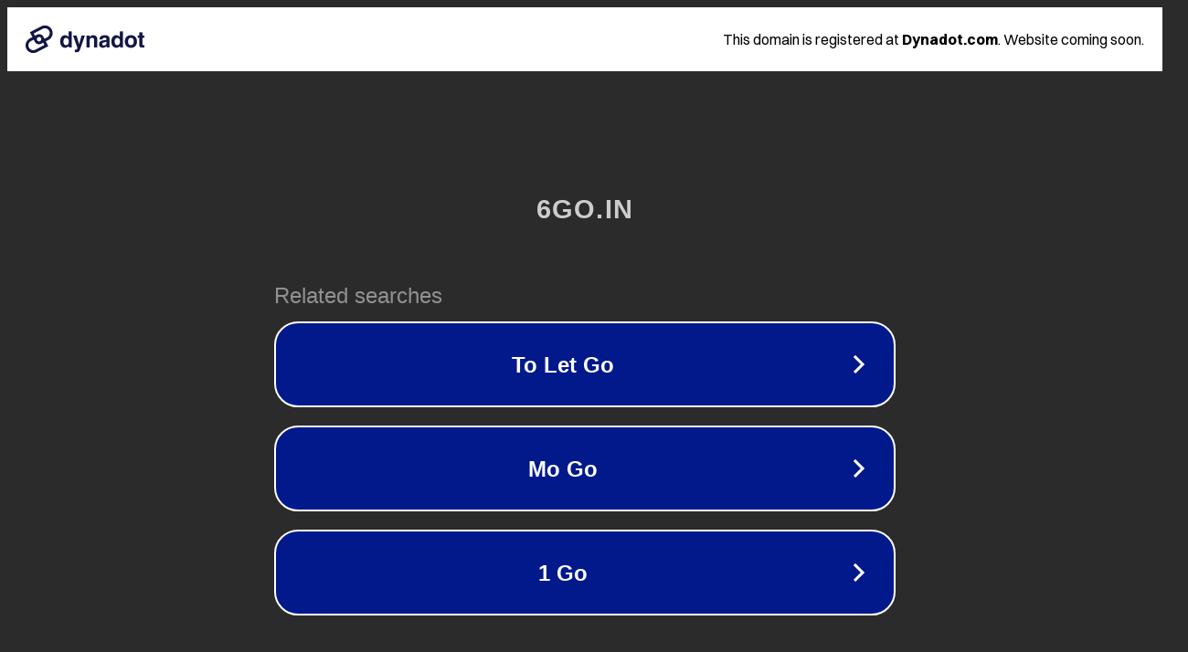

--- FILE ---
content_type: text/html; charset=utf-8
request_url: https://6go.in/2022/06/05/7-video-games-you-need-to-play-on-oculus-quest-2/
body_size: 1102
content:
<!doctype html>
<html data-adblockkey="MFwwDQYJKoZIhvcNAQEBBQADSwAwSAJBANDrp2lz7AOmADaN8tA50LsWcjLFyQFcb/P2Txc58oYOeILb3vBw7J6f4pamkAQVSQuqYsKx3YzdUHCvbVZvFUsCAwEAAQ==_I9DW9mS7JXBLt2r4ubnzvHEvyNBXqTmbGMjdBAvEGuFq1g5nr+C6exDiGMAbkoswB3ZJGvoyqTOrYR3v2zY1YA==" lang="en" style="background: #2B2B2B;">
<head>
    <meta charset="utf-8">
    <meta name="viewport" content="width=device-width, initial-scale=1">
    <link rel="icon" href="[data-uri]">
    <link rel="preconnect" href="https://www.google.com" crossorigin>
</head>
<body>
<div id="target" style="opacity: 0"></div>
<script>window.park = "[base64]";</script>
<script src="/bvDzESWyX.js"></script>
</body>
</html>
